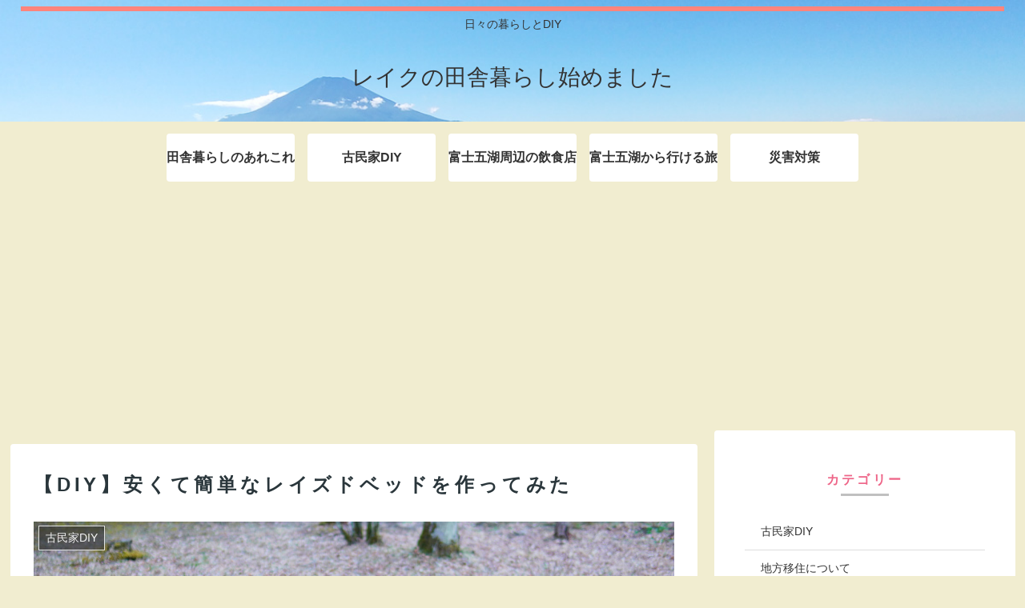

--- FILE ---
content_type: text/html; charset=utf-8
request_url: https://www.google.com/recaptcha/api2/aframe
body_size: -85
content:
<!DOCTYPE HTML><html><head><meta http-equiv="content-type" content="text/html; charset=UTF-8"></head><body><script nonce="-F3Rp6_XMO-TtjSVPdbgkA">/** Anti-fraud and anti-abuse applications only. See google.com/recaptcha */ try{var clients={'sodar':'https://pagead2.googlesyndication.com/pagead/sodar?'};window.addEventListener("message",function(a){try{if(a.source===window.parent){var b=JSON.parse(a.data);var c=clients[b['id']];if(c){var d=document.createElement('img');d.src=c+b['params']+'&rc='+(localStorage.getItem("rc::a")?sessionStorage.getItem("rc::b"):"");window.document.body.appendChild(d);sessionStorage.setItem("rc::e",parseInt(sessionStorage.getItem("rc::e")||0)+1);localStorage.setItem("rc::h",'1769150833000');}}}catch(b){}});window.parent.postMessage("_grecaptcha_ready", "*");}catch(b){}</script></body></html>

--- FILE ---
content_type: application/javascript; charset=utf-8
request_url: https://fundingchoicesmessages.google.com/f/AGSKWxWh8kP9HsqncjIz77-9909zq852Hp0lEIVQbSwwX8EhYJ1uZWUpW8ON4Aaxm_qQkd0TKZPCnzQ2o2rM5VW7H987NCvVD9GQaWSTp0Ef38hT8JiPiePaea5XRRPpYRT1FvBGh5o-Uw==?fccs=W251bGwsbnVsbCxudWxsLG51bGwsbnVsbCxudWxsLFsxNzY5MTUwODMzLDYwMzAwMDAwMF0sbnVsbCxudWxsLG51bGwsW251bGwsWzcsNiwxMCw5XSxudWxsLDIsbnVsbCwiZW4iLG51bGwsbnVsbCxudWxsLG51bGwsbnVsbCwzXSwiaHR0cHM6Ly9pbmFrYWd1cmFzaGktbGFrZS5jb20vcmFpc2VkLWJlZC8iLG51bGwsW1s4LCJrNjFQQmptazZPMCJdLFs5LCJlbi1VUyJdLFsxOSwiMiJdLFsyNCwiIl0sWzI5LCJmYWxzZSJdXV0
body_size: 238
content:
if (typeof __googlefc.fcKernelManager.run === 'function') {"use strict";this.default_ContributorServingResponseClientJs=this.default_ContributorServingResponseClientJs||{};(function(_){var window=this;
try{
var qp=function(a){this.A=_.t(a)};_.u(qp,_.J);var rp=function(a){this.A=_.t(a)};_.u(rp,_.J);rp.prototype.getWhitelistStatus=function(){return _.F(this,2)};var sp=function(a){this.A=_.t(a)};_.u(sp,_.J);var tp=_.ed(sp),up=function(a,b,c){this.B=a;this.j=_.A(b,qp,1);this.l=_.A(b,_.Pk,3);this.F=_.A(b,rp,4);a=this.B.location.hostname;this.D=_.Fg(this.j,2)&&_.O(this.j,2)!==""?_.O(this.j,2):a;a=new _.Qg(_.Qk(this.l));this.C=new _.dh(_.q.document,this.D,a);this.console=null;this.o=new _.mp(this.B,c,a)};
up.prototype.run=function(){if(_.O(this.j,3)){var a=this.C,b=_.O(this.j,3),c=_.fh(a),d=new _.Wg;b=_.hg(d,1,b);c=_.C(c,1,b);_.jh(a,c)}else _.gh(this.C,"FCNEC");_.op(this.o,_.A(this.l,_.De,1),this.l.getDefaultConsentRevocationText(),this.l.getDefaultConsentRevocationCloseText(),this.l.getDefaultConsentRevocationAttestationText(),this.D);_.pp(this.o,_.F(this.F,1),this.F.getWhitelistStatus());var e;a=(e=this.B.googlefc)==null?void 0:e.__executeManualDeployment;a!==void 0&&typeof a==="function"&&_.To(this.o.G,
"manualDeploymentApi")};var vp=function(){};vp.prototype.run=function(a,b,c){var d;return _.v(function(e){d=tp(b);(new up(a,d,c)).run();return e.return({})})};_.Tk(7,new vp);
}catch(e){_._DumpException(e)}
}).call(this,this.default_ContributorServingResponseClientJs);
// Google Inc.

//# sourceURL=/_/mss/boq-content-ads-contributor/_/js/k=boq-content-ads-contributor.ContributorServingResponseClientJs.en_US.k61PBjmk6O0.es5.O/d=1/exm=ad_blocking_detection_executable,kernel_loader,loader_js_executable,web_iab_tcf_v2_signal_executable,web_iab_us_states_signal_executable/ed=1/rs=AJlcJMztj-kAdg6DB63MlSG3pP52LjSptg/m=cookie_refresh_executable
__googlefc.fcKernelManager.run('\x5b\x5b\x5b7,\x22\x5b\x5bnull,\\\x22inakagurashi-lake.com\\\x22,\\\x22AKsRol8U2p2Y9XD6SH3AaY81dm-Y8VFa5kFgqVOwPrOHtJzwE2xdEsb0sQD90ty-KcHmQJtibTJRJwjh7dU8g2Xr1MSpJZz3OkhNRV3Weunr3bWdheEoOdF0ijQDl7mDWoyQW_R8dWBIO82gInFxLYyZPP8qZJ3eGw\\\\u003d\\\\u003d\\\x22\x5d,null,\x5b\x5bnull,null,null,\\\x22https:\/\/fundingchoicesmessages.google.com\/f\/AGSKWxWgT1arbyArhpN7CF1D8-bHacObn0n4FWq3jkui2H8-eGLr1q4h4POod4MO4HCwHa9xoWvsoxVZq3y02jL7UeAEAYDNFO6BO5kEyDSC0zLP9VWE0XRX5FyQqpzQb3x2x9SpGZgURQ\\\\u003d\\\\u003d\\\x22\x5d,null,null,\x5bnull,null,null,\\\x22https:\/\/fundingchoicesmessages.google.com\/el\/AGSKWxUhmn3AY1RnQ4zhzKU4iJUP54T4TaXOpD6qSsEG7Ceh4Gm_FWasnNFBpWYuPY7ZkbFBiFthsYlDr0RLpWOY0-c9GRURgZssTNvLDYSgX_ThtAMUsm0vSKI3Ybx-fI4DJRuMgkhTCA\\\\u003d\\\\u003d\\\x22\x5d,null,\x5bnull,\x5b7,6,10,9\x5d,null,2,null,\\\x22en\\\x22,null,null,null,null,null,3\x5d,null,\\\x22Privacy and cookie settings\\\x22,\\\x22Close\\\x22,null,null,null,\\\x22Managed by Google. Complies with IAB TCF. CMP ID: 300\\\x22\x5d,\x5b2,1\x5d\x5d\x22\x5d\x5d,\x5bnull,null,null,\x22https:\/\/fundingchoicesmessages.google.com\/f\/AGSKWxWKX_WY7H4K9e-oaZQIC2Umf9gPP97qF6Ps6CV4jHvtZHXm9gYDVgsRB9bg9MrHq3vpR7WAEkS3fp6NlhDEEkXS92oqnoRV125hGmVJYeAFb-BpO9I8TvhJTW_cyu1-IoG1LAGZmQ\\u003d\\u003d\x22\x5d\x5d');}

--- FILE ---
content_type: application/javascript; charset=utf-8
request_url: https://fundingchoicesmessages.google.com/f/AGSKWxX46CzwLilXu_Nn4E2UIp3EiYCXown33tQFuXUuxnUS-jjlpIEosDGet3844ADmA7dGvmY-wOCSIoITHWuCHsmzSZqhGpN7mMDDLkkDgfbZ4HI9lMWGCOiz8BdRswOUe6isXPv7wYjd8O4uJYewJOv-B3tweeyIMTa-WKECu9SIuUBmx0EdHtKfLpx5/_/html/ad./ad-overlay-/yieldads./ad_keywords./callAdserver?
body_size: -1288
content:
window['2bd61007-250c-41ee-a1b5-a88acf332fd2'] = true;